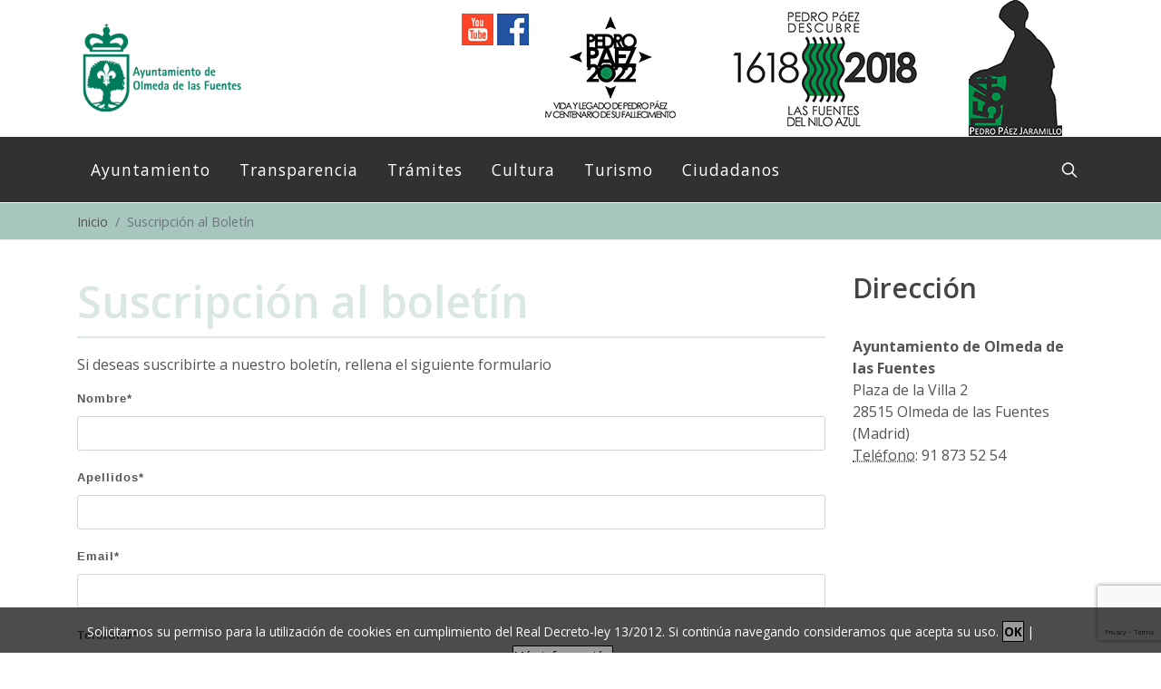

--- FILE ---
content_type: text/html; charset=utf-8
request_url: https://www.olmedadelasfuentes.es/suscripcion
body_size: 6462
content:
<!DOCTYPE html>
<!--
Proyecto: Pagina Web de Ayuntamiento
Nombre: Sitio Web Ayuntamiento
Version: 6.0.2
Autor: Neosoft Sistemas
Sitio Web: http://www.neosoft.es
Contacto: informacion@neosoft.es
Google + : https://plus.google.com/+NeosoftEs/
-->


<html dir="ltr" lang="es">
<head>

    <meta http-equiv="content-type" content="text/html; charset=utf-8" />
    <meta name="author" content="Neosoft Sistemas" />

    <!-- Stylesheets
    =============================================
    <link href="https://fonts.googleapis.com/css?family=Lato:300,400,400italic,600,700|Raleway:300,400,500,600,700|Crete+Round:400italic" rel="stylesheet" type="text/css" />-->
    <link href="https://fonts.googleapis.com/css?family=Open+Sans:300,400,600,700|PT+Sans+Narrow|Source+Sans+Pro:200,300,400,600,700,900&amp;subset=all" rel="stylesheet" type="text/css">

    <link href="/Content/css_generales?v=PNYE9pmuzzjDl4aIQ9A-smXCQNhXJETFsFR3nJjPR301" rel="stylesheet"/>


    


    <meta name="viewport" content="width=device-width, initial-scale=1" />


    <!-- External JavaScripts
    ============================================= -->
    <script src="/js/jquery.js"></script>


    <!-- Document Title
    ============================================= -->
    <title>Suscripción al Boletín</title>
    <meta content="Suscripción al Boletín del Ayuntamiento de Olmeda de las Fuentes" name="description">
    <meta content="suscripcion, boletin" name="keywords">
    <meta content="Neosoft Sistemas" name="author">

    <meta property="og:site_name" content="Sitio web Ayuntamiento de Santorcaz">
    <meta property="og:title" content="Suscripción al Boletín">
    <meta property="og:description" content="Suscripción al Boletín del Ayuntamiento de Olmeda de las Fuentes">
    <meta property="og:type" content="website">

        <meta property="og:image" content="https://olmedadelasfuentes.es/Content/imagenes/logo_publicacion_facebook2.jpg"><!-- link to image for socio -->
        <meta property="og:image:width" content="200">
        <meta property="og:image:height" content="200">


    <meta property="og:url" content="https://olmedadelasfuentes.es/https://olmedadelasfuentes.es/suscripcion" />

    <link rel="icon" type="image/x-icon" href="https://olmedadelasfuentes.es/Content/imagenes/favicon2.png" />

</head>

<body class="stretched">
            <div id="barraaceptacion" style="display: block;">
                <div class="inner">
                    Solicitamos su permiso para la utilización de cookies en cumplimiento del Real
                    Decreto-ley 13/2012. Si continúa navegando consideramos que acepta su uso.
                    <a class="ok" onclick="PonerCookie();" href="javascript:void(0);"><b>OK</b></a> |
                    <a class="info" href="/politica-de-privacidad" target="_blank">Más&nbsp;información</a>
                </div>
            </div>


    <!-- Document Wrapper
    ============================================= -->
    <div id="wrapper" class="clearfix">


        <!-- Header
        ============================================= -->
        <header id="header" data-menu-padding="25">
            <div class="container">
                <div class="header-row flex-column flex-lg-row justify-content-center justify-content-lg-start">

                    <!-- Logo
                    ============================================= -->
                    <div id="logo" class="mr-0 mr-lg-auto">
                        <a href="/" class="standard-logo" data-dark-logo="/Content/imagenes/logo_g2.png"><img src="/Content/imagenes/logo_g5.png" alt="Ayuntamiento de Olmeda de las Fuentes"></a>
                        <a href="/" class="retina-logo" data-dark-logo="/Content/imagenes/logo_g2.png"><img src="/Content/imagenes/logo_g5.png" alt="Ayuntamiento de Olmeda de las Fuentes"></a>
                    </div><!-- #logo end -->
                    <div class="logos_redes">
                        <a href="https://www.youtube.com/channel/UCN2_deM8LX3BB7jsRrDLWRg" target="_blank" style="vertical-align:top"><img src="/Content/imagenes/logo_red_Youtube.jpg" /></a>
                        <a href="https://es-la.facebook.com/olmedadelasfuentes.ayuntamiento" target="_blank"><img src="/Content/imagenes/logo_red_Facebook.jpg" /></a>
                    </div>

                    <div class="header-misc mb-4 mb-lg-0 order-lg-last">
                        <ul class="header-extras mr-0 mr-lg-4 ">
                            <li class="solo_no_moviles">
                                <a href="https://turismo.olmedadelasfuentes.es/historia-de-pedro-paez-jaramillo" target="_blank"><img src="/Content/imagenes/logo_PPaez 2022_peq.webp" /></a>
                            </li>
                            <li class="solo_no_moviles">
                                <a href="https://turismo.olmedadelasfuentes.es/" target="_blank"><img src="/Content/imagenes/fuentes_del_nilo.jpg" /></a>
                            </li>
                            <li class="solo_no_moviles">
                                <a href="https://turismo.olmedadelasfuentes.es/historia-de-pedro-paez-jaramillo" target="_blank"><img src="/Content/imagenes/Logo_pedro_paez_bicolor.jpg" /></a>
                            </li>
                        </ul>
                        <div class="solo_moviles alinear_centro"> 91 873 52 54<br /></div>



                    </div>

                </div>
            </div>

            <div id="header-wrap" class="border-top border-f5 fondo_oscuro">
                <div class="container">
                    <div class="header-row justify-content-between flex-row-reverse flex-lg-row">

                        <div class="header-misc">

                            <!-- Top Search
                            ============================================= -->
                            <div id="top-search" class="header-misc-icon">
                                <a href="#" id="top-search-trigger"><i class="icon-line-search"></i><i class="icon-line-cross"></i></a>
                            </div><!-- #top-search end -->

                        </div>

                        <div id="primary-menu-trigger">
                            <svg class="svg-trigger" viewBox="0 0 100 100"><path d="m 30,33 h 40 c 3.722839,0 7.5,3.126468 7.5,8.578427 0,5.451959 -2.727029,8.421573 -7.5,8.421573 h -20"></path><path d="m 30,50 h 40"></path><path d="m 70,67 h -40 c 0,0 -7.5,-0.802118 -7.5,-8.365747 0,-7.563629 7.5,-8.634253 7.5,-8.634253 h 20"></path></svg>
                        </div>

                        <!-- Primary Navigation
                        ============================================= -->
                        <nav class="primary-menu">

<ul class="menu-container"><li class="menu-item"><a class="menu-link" href='#'>Ayuntamiento</a><ul class="sub-menu-container"><li class="menu-item"><a class="menu-link"  href="https://olmedadelasfuentes.es/alcaldia"><div>Alcaldía</div></a></li><li class="menu-item"><a class="menu-link"  href="https://olmedadelasfuentes.es/corporacion-municipal"><div>Corporación Municipal</div></a></li><li class="menu-item"><a class="menu-link"  href="https://olmedadelasfuentes.es/plenos"><div>Plenos</div></a></li><li class="menu-item"><a class="menu-link"  href="https://olmedadelasfuentes.es/areas/departamentos-municipales"><div>Áreas/Departamentos Municipales</div></a></li><li class="menu-item"><a class="menu-link"  href="https://olmedadelasfuentes.es/ordenanzas-municipales"><div>Ordenanzas Municipales</div></a></li></ul></li><li class="menu-item"><a class="menu-link"  href="https://olmedadelasfuentes.es/#">Transparencia</a><ul class="sub-menu-container"><li class="menu-item"><a class="menu-link"  href="https://olmedadelasfuentes.es/portal-de-transparencia"><div>Portal de Transparencia</div></a></li><li class="menu-item"><a class="menu-link"  href="https://olmedadelasfuentes.sedelectronica.es/board" target="_blank"><div>Tablón de Anuncios</div></a></li><li class="menu-item"><a class="menu-link"  href="https://olmedadelasfuentes.es/economia-y-finanzas"><div>Economía y Finanzas</div></a></li><li class="menu-item"><a class="menu-link"  href="https://olmedadelasfuentes.es/contratos-y-convenios-"><div>Contratos y Convenios </div></a></li></ul></li><li class="menu-item"><a class="menu-link"  href="https://olmedadelasfuentes.es/#">Trámites</a><ul class="sub-menu-container"><li class="menu-item"><a class="menu-link"  href="https://olmedadelasfuentes.sedelectronica.es/" target="_blank"><div>Sede Electrónica Olmeda de las Fuentes</div></a></li><li class="menu-item"><a class="menu-link"  href="https://olmedadelasfuentes.es/Ficheros/Documentos/Instancia-General.pdf"><div>Instancia General</div></a></li><li class="menu-item"><a class="menu-link"  href="https://olmedadelasfuentes.es/catalogo-de-tramites"><div>Catálogo de trámites</div></a></li><li class="menu-item"><a class="menu-link"  href="https://olmedadelasfuentes.es/factura-electronica"><div>Factura Electrónica</div></a></li><li class="menu-item"><a class="menu-link"  href="https://olmedadelasfuentes.es/perfil-del-contratante"><div>Perfil del contratante</div></a></li></ul></li><li class="menu-item"><a class="menu-link" href='#'>Cultura</a><ul class="sub-menu-container"><li class="menu-item"><a class="menu-link"  href="https://olmedadelasfuentes.es/Eventos"><div>Próximos eventos</div></a></li><li class="menu-item"><a class="menu-link"  href="https://olmedadelasfuentes.es/sala-de-exposiciones-emo"><div>Sala de Exposiciones EMO</div></a></li><li class="menu-item"><a class="menu-link"  href="https://olmedadelasfuentes.es/pintores-de-la-olmeda"><div>Pintores de la Olmeda</div></a></li><li class="menu-item"><a class="menu-link"  href="https://olmedadelasfuentes.es/fiestas-olmeda"><div>Fiestas Olmeda</div></a></li><li class="menu-item"><a class="menu-link"  href="https://olmedadelasfuentes.es/actividades-culturales"><div>Actividades Culturales</div></a></li><li class="menu-item"><a class="menu-link"  href="https://olmedadelasfuentes.es/videoteca"><div>Videoteca</div></a></li></ul></li><li class="menu-item"><a class="menu-link"  href="https://turismo.olmedadelasfuentes.es/" target="_blank"><div>Turismo</div></a></li><li class="menu-item"><a class="menu-link"  href="https://olmedadelasfuentes.es/Contacto"><div>Ciudadanos</div></a></li></ul>

                        </nav><!-- #primary-menu end -->


                        <form class="top-search-form" action="/buscador" method="get">
                            <input type="hidden" value="true" name="busqueda" id="busqueda" for="texto" />
                            <input type="text" name="texto" id="texto" class="form-control" value="" placeholder="Inserte texto de búsqueda.." autocomplete="off">
                            <input type="submit" class="hidden" value="Buscar" />
                        </form>

                    </div>

                </div>
            </div>
        </header><!-- #header end -->





        
        


<!-- Page Title
============================================= -->
<section id="page-title" class="page-title-mini">

    <div class="container clearfix">
        <ol class="breadcrumb">
            <li class="breadcrumb-item"><a href="/">Inicio</a></li>
            <li class="breadcrumb-item active">Suscripci&#243;n al Bolet&#237;n</li>
        </ol>
    </div>

</section><!-- #page-title end -->
<!-- Contenido
============================================= -->
<section id="content">
    <div class="content-wrap">
        <div class="container clearfix">
            <div class="row col-mb-50 mb-0">
                <div class="col-lg-9">

                    <div class="bloque  tamano_3em ">Suscripción al boletín</div>
                    <p>Si deseas suscribirte a nuestro boletín, rellena el siguiente formulario</p>


                                        
                <div id="formulario">
                    <!-- BEGIN FORM-->
<form action="/Home/Suscripcion" class=" validar-formulario" id="frm" method="post" name="frm">                        <script src="https://www.google.com/recaptcha/api.js"></script>
<input name="__RequestVerificationToken" type="hidden" value="FpcuikNQrzdS0Y3ZYZqlCVqcnRTP5sfuxg-uH2f57Zy4eZsj-4Qp2eiv5tH7LrocIxjUd75_EUe_WR7-Qn89i-StaK3N11UW5JR-bJ5JJcE1" />                        <div class="form-group">
                            <label for="nombre">Nombre*</label>
                            <input class="form-control  placeholder-no-fix text-box single-line" id="nombre" name="nombre" required="required" type="text" value="" />
                            <span class="field-validation-valid text-danger" data-valmsg-for="nombre" data-valmsg-replace="true"></span>
                        </div>
                        <div class="form-group">
                            <label for="nombre">Apellidos*</label>
                            <input class="form-control  placeholder-no-fix text-box single-line" id="apellidos" name="apellidos" required="required" type="text" value="" />
                            <span class="field-validation-valid text-danger" data-valmsg-for="apellidos" data-valmsg-replace="true"></span>
                        </div>
                        <div class="form-group">
                            <label for="email">Email*</label>
                            <input class="form-control  placeholder-no-fix text-box single-line" id="email" name="email" required="required" type="email" value="" />
                            <span class="field-validation-valid text-danger" data-valmsg-for="email" data-valmsg-replace="true"></span>
                        </div>
                        <div class="form-group">
                            <label for="nombre">Teléfono*</label>
                            <input class="form-control  placeholder-no-fix text-box single-line" id="telefono" name="telefono" required="required" type="number" value="" />
                            <span class="field-validation-valid text-danger" data-valmsg-for="telefono" data-valmsg-replace="true"></span>
                        </div>
                        <div class="form-group">
                            <label class="form-check-label" for="gridCheck2" style="margin-left:25px;">
                                <input class="form-check-input" type="checkbox" id="gridCheck2" name="gridCheck2" required> He leído y acepto la <a href="/politica-de-privacidad" target="_blank">Política de privacidad</a>
                                <input type="hidden" class="form-control" />
                            </label>
                        </div>
                        <!--<div class="form-group">
            <label for="mensaje">Código Seguridad.</label>
            <img id="Captcha" alt="Captcha" src="/Home/CaptchaImage" style="" />
            Resolver:
            <input class="col-lg-4" name="Captcha" id="Captcha" required="required" />
            <span class="field-validation-valid text-danger" data-valmsg-for="Captcha" data-valmsg-replace="true"></span>
        </div>-->
                        <button class="g-recaptcha" data-sitekey="6LfdP9EZAAAAAGO11espFUwV8W7gB4LdHjEOs2z0" data-callback='onSubmit' data-action='submit'>
                            <i class="icon-ok"></i> Enviar
                        </button>
                        <button type="button" class="btn btn-default">Cancelar</button>
                        <div class="form-group margen_superior_20">*Campos obligatorios</div>
</form>                    <!-- END FORM-->
                </div>

                </div>

                <div class="col-lg-3">
                    <h2>Dirección</h2>
                    <address>
                        <strong>Ayuntamiento de Olmeda de las Fuentes</strong><br>
                        Plaza de la Villa 2<br>
                        28515 Olmeda de las Fuentes (Madrid)<br>
                        <abbr title="Phone">Teléfono</abbr>: 91 873 52 54<br>
                    </address>
                </div>
            </div>


        </div>
    </div>
</section>

<script>
    function onSubmit(token) {
        if ($('#frm').validate().form()) {
            $('#frm').submit();
        } else {
            alert('Ha de rellenar todos los campos y aceptar la política de privacidad');
        }
    }
</script>



        <!-- Footer
        ============================================= -->
        <footer id="footer" class="dark">
            <div class="container">

                <!-- Footer Widgets
                ============================================= -->
                <div class="footer-widgets-wrap">

                    <div class="row col-mb-50">

                        <div class="col-lg-3">
                            <div class="widget clearfix">
                                <div class="">
                                    <a href="/"><img src="/Content/imagenes/logo_g5_blanco2.png" alt="" class="alignleft" style="padding-right: 18px; border-right: 1px solid #eee;"></a>
                                </div>

                            </div>
                        </div>

                        <div class="col-lg-6">
                            <div class="widget clearfix">

                                <div class="margen_superior-5_simple ">

                                    <h4 class="margen_inferior_10_simple hidden">Contacto</h4>
                                    <address class="margen_inferior_0_simple">
                                        Plaza de la Villa 2<br />
                                        28515 Olmeda de las Fuentes (Madrid)
                                    </address>
                                    <strong>Teléfono:</strong> 91 873 52 54<br>
                                    <a href="/contacto">Contacta con nosotros</a> o escriba un correo a sugerencias@olmedadelasfuentes.es<br />
                                    <a href="/politica-de-privacidad">Política de privacidad y uso de cookies</a><br />
                                    <a href="/proteccion-de-datos">Protección de datos </a>
                                </div>

                                <div class="margen_superior_20_simple hidden">
                                    Bienvenidos a la página web del <strong>Ayuntamiento</strong> de Santorcaz. A través de este portal esperamos facilitarle <strong>toda la información</strong>  acerca de nuestro municipio y los servicios que ofrecemos.
                                </div>

                                <div class="line margen_superior_25 hidden"></div>

                            </div>
                        </div>

                        <div class="col-lg-3">
                            <div class="widget clearfix" style="margin-bottom: -20px;">

                                <div class="margen_superior-15_simple alinear_centro">

                                    <img class="margen_superior_10_simple" src="/Content/imagenes/Logo_pedro_paez_negro_p.png">
                                </div>

                            </div>
                        </div>

                    </div>

                </div><!-- .footer-widgets-wrap end -->

            </div>

            <!-- Copyrights
            ============================================= -->
            <div id="copyrights">
                <div class="container clearfix alinear_centro">
                    &copy; Ayuntamiento de Olmeda de las Fuentes
                    <br />
                    <a href="https://www.neosoft.es" target="_blank" class="letra_peq">Diseño Web </a>&nbsp;&nbsp;&nbsp;&nbsp;
                    <a href="https://www.neosoft.es" target="_blank"><img src="/Content/imagenes/logo_neosoft.png"></a>


                </div>
            </div><!-- #copyrights end -->
        </footer><!-- #footer end -->

    </div><!-- #wrapper end -->
    <!-- Go To Top
    ============================================= -->
    <div id="gotoTop" class="icon-angle-up"></div>


    <!-- MODAL GENERICA -->
    <div class="modal fade" id="modal_generica" role="dialog" aria-hidden="true">
        <div class="modal-dialog">
            <div class="modal-body">
                <div class="modal-content">
                </div>
            </div>
        </div>
    </div>



    <!-- END MODAL GENERICA -->
    <!-- Footer Scripts
    ============================================= -->
    <script src="/js/functions.js"></script>
    <script src="/Content/scripts/cookies.js"></script>
    <script src="/Content/global/plugins/jquery.blockui.js"></script>
    <script src="/Content/global/plugins/bootbox/bootbox.js"></script>
    <script src="/Content/global/plugins/jquery-validation/js/jquery.validate.js"></script>
    <script src="/Content/global/plugins/jquery-validation/js/localization/messages_es.js"></script>
    <script src="/js/plugins.bootstrap.js"></script>
    <script src="/Content/scripts/principal.js"></script>


    

    <!-- Global site tag (gtag.js) - Google Analytics -->
    <script async src="https://www.googletagmanager.com/gtag/js?id=UA-49057709-32"></script>
    <script>
        window.dataLayer = window.dataLayer || [];
        function gtag() { dataLayer.push(arguments); }
        gtag('js', new Date());

        gtag('config', 'UA-49057709-32');
    </script>

    <iframe id="iframe" name="iframe" style="display:none"></iframe>


</body>
</html>

--- FILE ---
content_type: text/html; charset=utf-8
request_url: https://www.google.com/recaptcha/api2/anchor?ar=1&k=6LfdP9EZAAAAAGO11espFUwV8W7gB4LdHjEOs2z0&co=aHR0cHM6Ly93d3cub2xtZWRhZGVsYXNmdWVudGVzLmVzOjQ0Mw..&hl=en&v=7gg7H51Q-naNfhmCP3_R47ho&size=invisible&sa=submit&anchor-ms=20000&execute-ms=30000&cb=tp52rtsroou8
body_size: 48432
content:
<!DOCTYPE HTML><html dir="ltr" lang="en"><head><meta http-equiv="Content-Type" content="text/html; charset=UTF-8">
<meta http-equiv="X-UA-Compatible" content="IE=edge">
<title>reCAPTCHA</title>
<style type="text/css">
/* cyrillic-ext */
@font-face {
  font-family: 'Roboto';
  font-style: normal;
  font-weight: 400;
  font-stretch: 100%;
  src: url(//fonts.gstatic.com/s/roboto/v48/KFO7CnqEu92Fr1ME7kSn66aGLdTylUAMa3GUBHMdazTgWw.woff2) format('woff2');
  unicode-range: U+0460-052F, U+1C80-1C8A, U+20B4, U+2DE0-2DFF, U+A640-A69F, U+FE2E-FE2F;
}
/* cyrillic */
@font-face {
  font-family: 'Roboto';
  font-style: normal;
  font-weight: 400;
  font-stretch: 100%;
  src: url(//fonts.gstatic.com/s/roboto/v48/KFO7CnqEu92Fr1ME7kSn66aGLdTylUAMa3iUBHMdazTgWw.woff2) format('woff2');
  unicode-range: U+0301, U+0400-045F, U+0490-0491, U+04B0-04B1, U+2116;
}
/* greek-ext */
@font-face {
  font-family: 'Roboto';
  font-style: normal;
  font-weight: 400;
  font-stretch: 100%;
  src: url(//fonts.gstatic.com/s/roboto/v48/KFO7CnqEu92Fr1ME7kSn66aGLdTylUAMa3CUBHMdazTgWw.woff2) format('woff2');
  unicode-range: U+1F00-1FFF;
}
/* greek */
@font-face {
  font-family: 'Roboto';
  font-style: normal;
  font-weight: 400;
  font-stretch: 100%;
  src: url(//fonts.gstatic.com/s/roboto/v48/KFO7CnqEu92Fr1ME7kSn66aGLdTylUAMa3-UBHMdazTgWw.woff2) format('woff2');
  unicode-range: U+0370-0377, U+037A-037F, U+0384-038A, U+038C, U+038E-03A1, U+03A3-03FF;
}
/* math */
@font-face {
  font-family: 'Roboto';
  font-style: normal;
  font-weight: 400;
  font-stretch: 100%;
  src: url(//fonts.gstatic.com/s/roboto/v48/KFO7CnqEu92Fr1ME7kSn66aGLdTylUAMawCUBHMdazTgWw.woff2) format('woff2');
  unicode-range: U+0302-0303, U+0305, U+0307-0308, U+0310, U+0312, U+0315, U+031A, U+0326-0327, U+032C, U+032F-0330, U+0332-0333, U+0338, U+033A, U+0346, U+034D, U+0391-03A1, U+03A3-03A9, U+03B1-03C9, U+03D1, U+03D5-03D6, U+03F0-03F1, U+03F4-03F5, U+2016-2017, U+2034-2038, U+203C, U+2040, U+2043, U+2047, U+2050, U+2057, U+205F, U+2070-2071, U+2074-208E, U+2090-209C, U+20D0-20DC, U+20E1, U+20E5-20EF, U+2100-2112, U+2114-2115, U+2117-2121, U+2123-214F, U+2190, U+2192, U+2194-21AE, U+21B0-21E5, U+21F1-21F2, U+21F4-2211, U+2213-2214, U+2216-22FF, U+2308-230B, U+2310, U+2319, U+231C-2321, U+2336-237A, U+237C, U+2395, U+239B-23B7, U+23D0, U+23DC-23E1, U+2474-2475, U+25AF, U+25B3, U+25B7, U+25BD, U+25C1, U+25CA, U+25CC, U+25FB, U+266D-266F, U+27C0-27FF, U+2900-2AFF, U+2B0E-2B11, U+2B30-2B4C, U+2BFE, U+3030, U+FF5B, U+FF5D, U+1D400-1D7FF, U+1EE00-1EEFF;
}
/* symbols */
@font-face {
  font-family: 'Roboto';
  font-style: normal;
  font-weight: 400;
  font-stretch: 100%;
  src: url(//fonts.gstatic.com/s/roboto/v48/KFO7CnqEu92Fr1ME7kSn66aGLdTylUAMaxKUBHMdazTgWw.woff2) format('woff2');
  unicode-range: U+0001-000C, U+000E-001F, U+007F-009F, U+20DD-20E0, U+20E2-20E4, U+2150-218F, U+2190, U+2192, U+2194-2199, U+21AF, U+21E6-21F0, U+21F3, U+2218-2219, U+2299, U+22C4-22C6, U+2300-243F, U+2440-244A, U+2460-24FF, U+25A0-27BF, U+2800-28FF, U+2921-2922, U+2981, U+29BF, U+29EB, U+2B00-2BFF, U+4DC0-4DFF, U+FFF9-FFFB, U+10140-1018E, U+10190-1019C, U+101A0, U+101D0-101FD, U+102E0-102FB, U+10E60-10E7E, U+1D2C0-1D2D3, U+1D2E0-1D37F, U+1F000-1F0FF, U+1F100-1F1AD, U+1F1E6-1F1FF, U+1F30D-1F30F, U+1F315, U+1F31C, U+1F31E, U+1F320-1F32C, U+1F336, U+1F378, U+1F37D, U+1F382, U+1F393-1F39F, U+1F3A7-1F3A8, U+1F3AC-1F3AF, U+1F3C2, U+1F3C4-1F3C6, U+1F3CA-1F3CE, U+1F3D4-1F3E0, U+1F3ED, U+1F3F1-1F3F3, U+1F3F5-1F3F7, U+1F408, U+1F415, U+1F41F, U+1F426, U+1F43F, U+1F441-1F442, U+1F444, U+1F446-1F449, U+1F44C-1F44E, U+1F453, U+1F46A, U+1F47D, U+1F4A3, U+1F4B0, U+1F4B3, U+1F4B9, U+1F4BB, U+1F4BF, U+1F4C8-1F4CB, U+1F4D6, U+1F4DA, U+1F4DF, U+1F4E3-1F4E6, U+1F4EA-1F4ED, U+1F4F7, U+1F4F9-1F4FB, U+1F4FD-1F4FE, U+1F503, U+1F507-1F50B, U+1F50D, U+1F512-1F513, U+1F53E-1F54A, U+1F54F-1F5FA, U+1F610, U+1F650-1F67F, U+1F687, U+1F68D, U+1F691, U+1F694, U+1F698, U+1F6AD, U+1F6B2, U+1F6B9-1F6BA, U+1F6BC, U+1F6C6-1F6CF, U+1F6D3-1F6D7, U+1F6E0-1F6EA, U+1F6F0-1F6F3, U+1F6F7-1F6FC, U+1F700-1F7FF, U+1F800-1F80B, U+1F810-1F847, U+1F850-1F859, U+1F860-1F887, U+1F890-1F8AD, U+1F8B0-1F8BB, U+1F8C0-1F8C1, U+1F900-1F90B, U+1F93B, U+1F946, U+1F984, U+1F996, U+1F9E9, U+1FA00-1FA6F, U+1FA70-1FA7C, U+1FA80-1FA89, U+1FA8F-1FAC6, U+1FACE-1FADC, U+1FADF-1FAE9, U+1FAF0-1FAF8, U+1FB00-1FBFF;
}
/* vietnamese */
@font-face {
  font-family: 'Roboto';
  font-style: normal;
  font-weight: 400;
  font-stretch: 100%;
  src: url(//fonts.gstatic.com/s/roboto/v48/KFO7CnqEu92Fr1ME7kSn66aGLdTylUAMa3OUBHMdazTgWw.woff2) format('woff2');
  unicode-range: U+0102-0103, U+0110-0111, U+0128-0129, U+0168-0169, U+01A0-01A1, U+01AF-01B0, U+0300-0301, U+0303-0304, U+0308-0309, U+0323, U+0329, U+1EA0-1EF9, U+20AB;
}
/* latin-ext */
@font-face {
  font-family: 'Roboto';
  font-style: normal;
  font-weight: 400;
  font-stretch: 100%;
  src: url(//fonts.gstatic.com/s/roboto/v48/KFO7CnqEu92Fr1ME7kSn66aGLdTylUAMa3KUBHMdazTgWw.woff2) format('woff2');
  unicode-range: U+0100-02BA, U+02BD-02C5, U+02C7-02CC, U+02CE-02D7, U+02DD-02FF, U+0304, U+0308, U+0329, U+1D00-1DBF, U+1E00-1E9F, U+1EF2-1EFF, U+2020, U+20A0-20AB, U+20AD-20C0, U+2113, U+2C60-2C7F, U+A720-A7FF;
}
/* latin */
@font-face {
  font-family: 'Roboto';
  font-style: normal;
  font-weight: 400;
  font-stretch: 100%;
  src: url(//fonts.gstatic.com/s/roboto/v48/KFO7CnqEu92Fr1ME7kSn66aGLdTylUAMa3yUBHMdazQ.woff2) format('woff2');
  unicode-range: U+0000-00FF, U+0131, U+0152-0153, U+02BB-02BC, U+02C6, U+02DA, U+02DC, U+0304, U+0308, U+0329, U+2000-206F, U+20AC, U+2122, U+2191, U+2193, U+2212, U+2215, U+FEFF, U+FFFD;
}
/* cyrillic-ext */
@font-face {
  font-family: 'Roboto';
  font-style: normal;
  font-weight: 500;
  font-stretch: 100%;
  src: url(//fonts.gstatic.com/s/roboto/v48/KFO7CnqEu92Fr1ME7kSn66aGLdTylUAMa3GUBHMdazTgWw.woff2) format('woff2');
  unicode-range: U+0460-052F, U+1C80-1C8A, U+20B4, U+2DE0-2DFF, U+A640-A69F, U+FE2E-FE2F;
}
/* cyrillic */
@font-face {
  font-family: 'Roboto';
  font-style: normal;
  font-weight: 500;
  font-stretch: 100%;
  src: url(//fonts.gstatic.com/s/roboto/v48/KFO7CnqEu92Fr1ME7kSn66aGLdTylUAMa3iUBHMdazTgWw.woff2) format('woff2');
  unicode-range: U+0301, U+0400-045F, U+0490-0491, U+04B0-04B1, U+2116;
}
/* greek-ext */
@font-face {
  font-family: 'Roboto';
  font-style: normal;
  font-weight: 500;
  font-stretch: 100%;
  src: url(//fonts.gstatic.com/s/roboto/v48/KFO7CnqEu92Fr1ME7kSn66aGLdTylUAMa3CUBHMdazTgWw.woff2) format('woff2');
  unicode-range: U+1F00-1FFF;
}
/* greek */
@font-face {
  font-family: 'Roboto';
  font-style: normal;
  font-weight: 500;
  font-stretch: 100%;
  src: url(//fonts.gstatic.com/s/roboto/v48/KFO7CnqEu92Fr1ME7kSn66aGLdTylUAMa3-UBHMdazTgWw.woff2) format('woff2');
  unicode-range: U+0370-0377, U+037A-037F, U+0384-038A, U+038C, U+038E-03A1, U+03A3-03FF;
}
/* math */
@font-face {
  font-family: 'Roboto';
  font-style: normal;
  font-weight: 500;
  font-stretch: 100%;
  src: url(//fonts.gstatic.com/s/roboto/v48/KFO7CnqEu92Fr1ME7kSn66aGLdTylUAMawCUBHMdazTgWw.woff2) format('woff2');
  unicode-range: U+0302-0303, U+0305, U+0307-0308, U+0310, U+0312, U+0315, U+031A, U+0326-0327, U+032C, U+032F-0330, U+0332-0333, U+0338, U+033A, U+0346, U+034D, U+0391-03A1, U+03A3-03A9, U+03B1-03C9, U+03D1, U+03D5-03D6, U+03F0-03F1, U+03F4-03F5, U+2016-2017, U+2034-2038, U+203C, U+2040, U+2043, U+2047, U+2050, U+2057, U+205F, U+2070-2071, U+2074-208E, U+2090-209C, U+20D0-20DC, U+20E1, U+20E5-20EF, U+2100-2112, U+2114-2115, U+2117-2121, U+2123-214F, U+2190, U+2192, U+2194-21AE, U+21B0-21E5, U+21F1-21F2, U+21F4-2211, U+2213-2214, U+2216-22FF, U+2308-230B, U+2310, U+2319, U+231C-2321, U+2336-237A, U+237C, U+2395, U+239B-23B7, U+23D0, U+23DC-23E1, U+2474-2475, U+25AF, U+25B3, U+25B7, U+25BD, U+25C1, U+25CA, U+25CC, U+25FB, U+266D-266F, U+27C0-27FF, U+2900-2AFF, U+2B0E-2B11, U+2B30-2B4C, U+2BFE, U+3030, U+FF5B, U+FF5D, U+1D400-1D7FF, U+1EE00-1EEFF;
}
/* symbols */
@font-face {
  font-family: 'Roboto';
  font-style: normal;
  font-weight: 500;
  font-stretch: 100%;
  src: url(//fonts.gstatic.com/s/roboto/v48/KFO7CnqEu92Fr1ME7kSn66aGLdTylUAMaxKUBHMdazTgWw.woff2) format('woff2');
  unicode-range: U+0001-000C, U+000E-001F, U+007F-009F, U+20DD-20E0, U+20E2-20E4, U+2150-218F, U+2190, U+2192, U+2194-2199, U+21AF, U+21E6-21F0, U+21F3, U+2218-2219, U+2299, U+22C4-22C6, U+2300-243F, U+2440-244A, U+2460-24FF, U+25A0-27BF, U+2800-28FF, U+2921-2922, U+2981, U+29BF, U+29EB, U+2B00-2BFF, U+4DC0-4DFF, U+FFF9-FFFB, U+10140-1018E, U+10190-1019C, U+101A0, U+101D0-101FD, U+102E0-102FB, U+10E60-10E7E, U+1D2C0-1D2D3, U+1D2E0-1D37F, U+1F000-1F0FF, U+1F100-1F1AD, U+1F1E6-1F1FF, U+1F30D-1F30F, U+1F315, U+1F31C, U+1F31E, U+1F320-1F32C, U+1F336, U+1F378, U+1F37D, U+1F382, U+1F393-1F39F, U+1F3A7-1F3A8, U+1F3AC-1F3AF, U+1F3C2, U+1F3C4-1F3C6, U+1F3CA-1F3CE, U+1F3D4-1F3E0, U+1F3ED, U+1F3F1-1F3F3, U+1F3F5-1F3F7, U+1F408, U+1F415, U+1F41F, U+1F426, U+1F43F, U+1F441-1F442, U+1F444, U+1F446-1F449, U+1F44C-1F44E, U+1F453, U+1F46A, U+1F47D, U+1F4A3, U+1F4B0, U+1F4B3, U+1F4B9, U+1F4BB, U+1F4BF, U+1F4C8-1F4CB, U+1F4D6, U+1F4DA, U+1F4DF, U+1F4E3-1F4E6, U+1F4EA-1F4ED, U+1F4F7, U+1F4F9-1F4FB, U+1F4FD-1F4FE, U+1F503, U+1F507-1F50B, U+1F50D, U+1F512-1F513, U+1F53E-1F54A, U+1F54F-1F5FA, U+1F610, U+1F650-1F67F, U+1F687, U+1F68D, U+1F691, U+1F694, U+1F698, U+1F6AD, U+1F6B2, U+1F6B9-1F6BA, U+1F6BC, U+1F6C6-1F6CF, U+1F6D3-1F6D7, U+1F6E0-1F6EA, U+1F6F0-1F6F3, U+1F6F7-1F6FC, U+1F700-1F7FF, U+1F800-1F80B, U+1F810-1F847, U+1F850-1F859, U+1F860-1F887, U+1F890-1F8AD, U+1F8B0-1F8BB, U+1F8C0-1F8C1, U+1F900-1F90B, U+1F93B, U+1F946, U+1F984, U+1F996, U+1F9E9, U+1FA00-1FA6F, U+1FA70-1FA7C, U+1FA80-1FA89, U+1FA8F-1FAC6, U+1FACE-1FADC, U+1FADF-1FAE9, U+1FAF0-1FAF8, U+1FB00-1FBFF;
}
/* vietnamese */
@font-face {
  font-family: 'Roboto';
  font-style: normal;
  font-weight: 500;
  font-stretch: 100%;
  src: url(//fonts.gstatic.com/s/roboto/v48/KFO7CnqEu92Fr1ME7kSn66aGLdTylUAMa3OUBHMdazTgWw.woff2) format('woff2');
  unicode-range: U+0102-0103, U+0110-0111, U+0128-0129, U+0168-0169, U+01A0-01A1, U+01AF-01B0, U+0300-0301, U+0303-0304, U+0308-0309, U+0323, U+0329, U+1EA0-1EF9, U+20AB;
}
/* latin-ext */
@font-face {
  font-family: 'Roboto';
  font-style: normal;
  font-weight: 500;
  font-stretch: 100%;
  src: url(//fonts.gstatic.com/s/roboto/v48/KFO7CnqEu92Fr1ME7kSn66aGLdTylUAMa3KUBHMdazTgWw.woff2) format('woff2');
  unicode-range: U+0100-02BA, U+02BD-02C5, U+02C7-02CC, U+02CE-02D7, U+02DD-02FF, U+0304, U+0308, U+0329, U+1D00-1DBF, U+1E00-1E9F, U+1EF2-1EFF, U+2020, U+20A0-20AB, U+20AD-20C0, U+2113, U+2C60-2C7F, U+A720-A7FF;
}
/* latin */
@font-face {
  font-family: 'Roboto';
  font-style: normal;
  font-weight: 500;
  font-stretch: 100%;
  src: url(//fonts.gstatic.com/s/roboto/v48/KFO7CnqEu92Fr1ME7kSn66aGLdTylUAMa3yUBHMdazQ.woff2) format('woff2');
  unicode-range: U+0000-00FF, U+0131, U+0152-0153, U+02BB-02BC, U+02C6, U+02DA, U+02DC, U+0304, U+0308, U+0329, U+2000-206F, U+20AC, U+2122, U+2191, U+2193, U+2212, U+2215, U+FEFF, U+FFFD;
}
/* cyrillic-ext */
@font-face {
  font-family: 'Roboto';
  font-style: normal;
  font-weight: 900;
  font-stretch: 100%;
  src: url(//fonts.gstatic.com/s/roboto/v48/KFO7CnqEu92Fr1ME7kSn66aGLdTylUAMa3GUBHMdazTgWw.woff2) format('woff2');
  unicode-range: U+0460-052F, U+1C80-1C8A, U+20B4, U+2DE0-2DFF, U+A640-A69F, U+FE2E-FE2F;
}
/* cyrillic */
@font-face {
  font-family: 'Roboto';
  font-style: normal;
  font-weight: 900;
  font-stretch: 100%;
  src: url(//fonts.gstatic.com/s/roboto/v48/KFO7CnqEu92Fr1ME7kSn66aGLdTylUAMa3iUBHMdazTgWw.woff2) format('woff2');
  unicode-range: U+0301, U+0400-045F, U+0490-0491, U+04B0-04B1, U+2116;
}
/* greek-ext */
@font-face {
  font-family: 'Roboto';
  font-style: normal;
  font-weight: 900;
  font-stretch: 100%;
  src: url(//fonts.gstatic.com/s/roboto/v48/KFO7CnqEu92Fr1ME7kSn66aGLdTylUAMa3CUBHMdazTgWw.woff2) format('woff2');
  unicode-range: U+1F00-1FFF;
}
/* greek */
@font-face {
  font-family: 'Roboto';
  font-style: normal;
  font-weight: 900;
  font-stretch: 100%;
  src: url(//fonts.gstatic.com/s/roboto/v48/KFO7CnqEu92Fr1ME7kSn66aGLdTylUAMa3-UBHMdazTgWw.woff2) format('woff2');
  unicode-range: U+0370-0377, U+037A-037F, U+0384-038A, U+038C, U+038E-03A1, U+03A3-03FF;
}
/* math */
@font-face {
  font-family: 'Roboto';
  font-style: normal;
  font-weight: 900;
  font-stretch: 100%;
  src: url(//fonts.gstatic.com/s/roboto/v48/KFO7CnqEu92Fr1ME7kSn66aGLdTylUAMawCUBHMdazTgWw.woff2) format('woff2');
  unicode-range: U+0302-0303, U+0305, U+0307-0308, U+0310, U+0312, U+0315, U+031A, U+0326-0327, U+032C, U+032F-0330, U+0332-0333, U+0338, U+033A, U+0346, U+034D, U+0391-03A1, U+03A3-03A9, U+03B1-03C9, U+03D1, U+03D5-03D6, U+03F0-03F1, U+03F4-03F5, U+2016-2017, U+2034-2038, U+203C, U+2040, U+2043, U+2047, U+2050, U+2057, U+205F, U+2070-2071, U+2074-208E, U+2090-209C, U+20D0-20DC, U+20E1, U+20E5-20EF, U+2100-2112, U+2114-2115, U+2117-2121, U+2123-214F, U+2190, U+2192, U+2194-21AE, U+21B0-21E5, U+21F1-21F2, U+21F4-2211, U+2213-2214, U+2216-22FF, U+2308-230B, U+2310, U+2319, U+231C-2321, U+2336-237A, U+237C, U+2395, U+239B-23B7, U+23D0, U+23DC-23E1, U+2474-2475, U+25AF, U+25B3, U+25B7, U+25BD, U+25C1, U+25CA, U+25CC, U+25FB, U+266D-266F, U+27C0-27FF, U+2900-2AFF, U+2B0E-2B11, U+2B30-2B4C, U+2BFE, U+3030, U+FF5B, U+FF5D, U+1D400-1D7FF, U+1EE00-1EEFF;
}
/* symbols */
@font-face {
  font-family: 'Roboto';
  font-style: normal;
  font-weight: 900;
  font-stretch: 100%;
  src: url(//fonts.gstatic.com/s/roboto/v48/KFO7CnqEu92Fr1ME7kSn66aGLdTylUAMaxKUBHMdazTgWw.woff2) format('woff2');
  unicode-range: U+0001-000C, U+000E-001F, U+007F-009F, U+20DD-20E0, U+20E2-20E4, U+2150-218F, U+2190, U+2192, U+2194-2199, U+21AF, U+21E6-21F0, U+21F3, U+2218-2219, U+2299, U+22C4-22C6, U+2300-243F, U+2440-244A, U+2460-24FF, U+25A0-27BF, U+2800-28FF, U+2921-2922, U+2981, U+29BF, U+29EB, U+2B00-2BFF, U+4DC0-4DFF, U+FFF9-FFFB, U+10140-1018E, U+10190-1019C, U+101A0, U+101D0-101FD, U+102E0-102FB, U+10E60-10E7E, U+1D2C0-1D2D3, U+1D2E0-1D37F, U+1F000-1F0FF, U+1F100-1F1AD, U+1F1E6-1F1FF, U+1F30D-1F30F, U+1F315, U+1F31C, U+1F31E, U+1F320-1F32C, U+1F336, U+1F378, U+1F37D, U+1F382, U+1F393-1F39F, U+1F3A7-1F3A8, U+1F3AC-1F3AF, U+1F3C2, U+1F3C4-1F3C6, U+1F3CA-1F3CE, U+1F3D4-1F3E0, U+1F3ED, U+1F3F1-1F3F3, U+1F3F5-1F3F7, U+1F408, U+1F415, U+1F41F, U+1F426, U+1F43F, U+1F441-1F442, U+1F444, U+1F446-1F449, U+1F44C-1F44E, U+1F453, U+1F46A, U+1F47D, U+1F4A3, U+1F4B0, U+1F4B3, U+1F4B9, U+1F4BB, U+1F4BF, U+1F4C8-1F4CB, U+1F4D6, U+1F4DA, U+1F4DF, U+1F4E3-1F4E6, U+1F4EA-1F4ED, U+1F4F7, U+1F4F9-1F4FB, U+1F4FD-1F4FE, U+1F503, U+1F507-1F50B, U+1F50D, U+1F512-1F513, U+1F53E-1F54A, U+1F54F-1F5FA, U+1F610, U+1F650-1F67F, U+1F687, U+1F68D, U+1F691, U+1F694, U+1F698, U+1F6AD, U+1F6B2, U+1F6B9-1F6BA, U+1F6BC, U+1F6C6-1F6CF, U+1F6D3-1F6D7, U+1F6E0-1F6EA, U+1F6F0-1F6F3, U+1F6F7-1F6FC, U+1F700-1F7FF, U+1F800-1F80B, U+1F810-1F847, U+1F850-1F859, U+1F860-1F887, U+1F890-1F8AD, U+1F8B0-1F8BB, U+1F8C0-1F8C1, U+1F900-1F90B, U+1F93B, U+1F946, U+1F984, U+1F996, U+1F9E9, U+1FA00-1FA6F, U+1FA70-1FA7C, U+1FA80-1FA89, U+1FA8F-1FAC6, U+1FACE-1FADC, U+1FADF-1FAE9, U+1FAF0-1FAF8, U+1FB00-1FBFF;
}
/* vietnamese */
@font-face {
  font-family: 'Roboto';
  font-style: normal;
  font-weight: 900;
  font-stretch: 100%;
  src: url(//fonts.gstatic.com/s/roboto/v48/KFO7CnqEu92Fr1ME7kSn66aGLdTylUAMa3OUBHMdazTgWw.woff2) format('woff2');
  unicode-range: U+0102-0103, U+0110-0111, U+0128-0129, U+0168-0169, U+01A0-01A1, U+01AF-01B0, U+0300-0301, U+0303-0304, U+0308-0309, U+0323, U+0329, U+1EA0-1EF9, U+20AB;
}
/* latin-ext */
@font-face {
  font-family: 'Roboto';
  font-style: normal;
  font-weight: 900;
  font-stretch: 100%;
  src: url(//fonts.gstatic.com/s/roboto/v48/KFO7CnqEu92Fr1ME7kSn66aGLdTylUAMa3KUBHMdazTgWw.woff2) format('woff2');
  unicode-range: U+0100-02BA, U+02BD-02C5, U+02C7-02CC, U+02CE-02D7, U+02DD-02FF, U+0304, U+0308, U+0329, U+1D00-1DBF, U+1E00-1E9F, U+1EF2-1EFF, U+2020, U+20A0-20AB, U+20AD-20C0, U+2113, U+2C60-2C7F, U+A720-A7FF;
}
/* latin */
@font-face {
  font-family: 'Roboto';
  font-style: normal;
  font-weight: 900;
  font-stretch: 100%;
  src: url(//fonts.gstatic.com/s/roboto/v48/KFO7CnqEu92Fr1ME7kSn66aGLdTylUAMa3yUBHMdazQ.woff2) format('woff2');
  unicode-range: U+0000-00FF, U+0131, U+0152-0153, U+02BB-02BC, U+02C6, U+02DA, U+02DC, U+0304, U+0308, U+0329, U+2000-206F, U+20AC, U+2122, U+2191, U+2193, U+2212, U+2215, U+FEFF, U+FFFD;
}

</style>
<link rel="stylesheet" type="text/css" href="https://www.gstatic.com/recaptcha/releases/7gg7H51Q-naNfhmCP3_R47ho/styles__ltr.css">
<script nonce="aS6Z1Ty1fErBaeR5Rvp6kQ" type="text/javascript">window['__recaptcha_api'] = 'https://www.google.com/recaptcha/api2/';</script>
<script type="text/javascript" src="https://www.gstatic.com/recaptcha/releases/7gg7H51Q-naNfhmCP3_R47ho/recaptcha__en.js" nonce="aS6Z1Ty1fErBaeR5Rvp6kQ">
      
    </script></head>
<body><div id="rc-anchor-alert" class="rc-anchor-alert"></div>
<input type="hidden" id="recaptcha-token" value="[base64]">
<script type="text/javascript" nonce="aS6Z1Ty1fErBaeR5Rvp6kQ">
      recaptcha.anchor.Main.init("[\x22ainput\x22,[\x22bgdata\x22,\x22\x22,\[base64]/[base64]/bmV3IFpbdF0obVswXSk6Sz09Mj9uZXcgWlt0XShtWzBdLG1bMV0pOks9PTM/bmV3IFpbdF0obVswXSxtWzFdLG1bMl0pOks9PTQ/[base64]/[base64]/[base64]/[base64]/[base64]/[base64]/[base64]/[base64]/[base64]/[base64]/[base64]/[base64]/[base64]/[base64]\\u003d\\u003d\x22,\[base64]\\u003d\x22,\[base64]/CvADDrQ48wrYYwqXDjgnCoClNTsOfw6jDvmfDvsKEPQ3CnT1gwo3DkMODwoVYwpEoVcOCwqPDjsO/[base64]/Dh34zwo3DqxYcOcO1OMKvw7XDl8O1wrnDh8KRwoQ3ZcOhwrbCvcKMUsKPw7gYeMKyw4zCtcOAa8K/DgHCmg3DlsOhw6pQZE0UQ8KOw5LCt8KJwqxdw7Btw6ckwr1rwpsYw6JHGMK2MHIhwqXCvcOCwpTCrsK/WAE9wqPCmsOPw7V4QTrCgsOJwr8gUMKwdhlcJMKqOihWw75jPcO4HDJcccKpwoVUDMKmWx3Ci18Ew61Zwp/DjcOxw7TCq2vCvcKdLsKhwrPCq8KNZiXDgcKUwpjCmTjCmmUTw7fDoh8Pw5FYfz/CtMKJwoXDjHPCj3XCksK3wqlfw68fw4IEwqk/wp3Dhzw4NMOVYsOKw6LCoitLw6Rhwp0aLsO5wrrCqzLCh8KTIMO9Y8KCwqbDqEnDoDlowozClMOyw4kfwqlfw7fCssOdVQDDnEVuH1TCuhXCqhDCuzhIPhLCiMKONBxBwqDCmU3DrMOBG8K/I3lrc8OOf8KKw5vCnUvClcKQNMObw6PCqcK8w5NYKmvClMK3w7Fgw4fDmcOXKcKvbcKawqrDhcOswp0OTsOwb8KnecOawqwXw7ViSnVrRRnCqsKzF0/[base64]/wqBjwrRZw63CpcOew5IrfcOyw5scdw/Dn8Ksw6YUwpM9f8OBwrtBI8Ktwp/CnG3DqVbCtcOPwrB0Z3kIw7ZmUcKcU2ENwqMADsKjwrLCmHxrFsKqW8K6dMK1CsO6FD7DjlTDr8KtZMKtLnt2w5BHGj3DrcKgwpouXMKjCMK/w5zDhxPCux/DkxRcBsK6KsKQwo3DkH7ChypjdTjDgCErw79Dw5dxw7bCoFDDmsOdIQDDvMOPwqFOIcOswoPDklPCjcKvwpMKw4x0d8KKG8O3F8KGT8OsNsOudmXCmm/Co8OXw4nDnS7Ckykxw74BHmfDrcKnwrTDn8OafWPDuDPDusKzw6jDmXlCYMKxw5dEw4bDtz/DgMKzwosswqw/KG/DiCgibCPDn8OlZ8OSIsKgwovDtwgqccOAwpcqw7vCjkgVV8OXwpMEwqrDs8Kyw4VswoUhLidLw6wGGSTCisKLwpM4w7jDojsIwpIWcyJBfwrClnZVwozDjcKORMKtDsOdfwfCicKQw6/Di8KKw5JSw51bNRvDpwzDuyVJwr3Di0kNAVHDnk5IQBsew6bDscKcw65Bw5vCq8ONIsOmNMKGPMKGZkZ8wpXDnz7ChjbDqQHCmE/CkcKLFsO6DVoVO2N0PcOhw4tvw6JGQcK9wq/DhmIILwMkw4XCiwMNchrCvC0qwrHCtRpUJcKmRcKYwrPDpkpgwqs8w5XCrMKkwpnDpwRNwo5jw5lXwq7Djyx0w6w3LAwxwrQSPMOHw7zDm000w6kWPsOSwpzCsMObwrvCjVBUdlQiOj7CqcKTUyLDqjREZMO+DsKZwoNtw7rCicOEOnY/T8KMQMKXGcOFw4pLwpTDlMOGY8KHBcOVwopkVjw3wocMwpIzJDIIHEnCnsKgc0jDl8K4wo/ClkzDucKlwrvDiTsZWTIWw5DDlcOFHX9cw5FVKgQELRvClC5/[base64]/woVScXk/[base64]/[base64]/ClC3DqDYEw6YiL8K+wrwswrM5MW7Cj8Ozw4IpwrvCrTjChW50F1/DrsOtKgcpwrd+wq9pTR/DgA/Cu8KMw6Mhw4TDuEw7w60QwqlrA1PCrsKvwrUAwoI2woptw5BTwo5jwokeKCNqwpjDoyHDicKFwoTDjg0kO8KGw7HDh8K2H0QVHxDClMKeaAPCp8OzSsOSwonCvxNaKsK1wqQNG8Ojw6FzZMKhKcOCcUN9wpfDj8OQw6/CqWMvwqp3wpTCvxvCr8KkS1tPw49xw4VmBirDncOLJFfClxcFwptQw5IzSsO4YhcUw5bCicKeNcKDw61Dw41rXwENYBLDlFk2KsK1Zz/DpsOkSsKle24QBcOMBsOow63DphXChsOawrgpwpVNPmcEw6XCtSk1ZMKLwrI6wpfCs8KxJ3Abw7rDnxllw67Dmxt3IWvDqEfDv8O3U2RSw6nDp8Ovw7o3wqbDqmDCg0rCl3/[base64]/Ch1DDji48w7V/w4DDgcKewqHCusK1w6HDnWLCncKtR0TDusODJ8KXw5Q9M8OaNcOrw6UmwrE8PzzClwLCjkJ6McOJVD3CjgnDpHNabghyw4Aiw6ZTwrs/[base64]/CgwslTy9pw77DhsOYIMOGw7XCpgJkIsKFWHzDvUvCpmYDw6huM8OGXcOqw43CujnDnHUhEMO9w6pXM8Kiw7rDmcOPwpAjFjovwojChcOgWyR5YxTCiSIhbsKccsKFel5Sw6TCoSbDt8K7e8OGWsK8ZMOuSsKRMMO6wr1Ow447LgbDiBoZLX/DsSvDpzw+wowwPyFtWBlaNRbCkMKqWsOTGcKDw6fCon7CjzbCr8OcwovDii9BworCn8K4w7kmP8OdbsOxwo3DoynCjDHChxQ2asKDVnnDnxZ/IcK6w5Y2w5RQOsKRYCNjw5/[base64]/Cv8KDUMO7WcObLMOSLDk7wro1w5FZG8KCw5kkb1jDisK3HsONOybCmcK/wrfDsirDqcKVw6Y4wrwBwrYzw7PCljI9AMKjekZjXsKTw7xrPBcEwoLCtQLCiSETw7/Dm0nDtUnCuFR5wqY7wrrDpkJVKD/[base64]/ClMKdC0xdwpfDpMKXIcKWNMKUwqvCn8OXw6FpYl0FWMOhdRVIP3oxw4PCsMKsamlWUmFrKsK4wo5gw45lw4QewrckwqnCmVkxIMO2w6UaBMOSwpXDhC4Qw4TDj2/CnMKNdhrCn8OqST4Yw4VYw6hUwpBqWMKxf8OWYXXDssO9G8KYeXFGfsK6w7Uvw6xcbMK/TSFqwp3ClV1xD8K7LXrDsAjCu8Krw4/Cv0FefMKjF8KMNinDuMKRNQTClMKYdFTCgcOOXF3DisOfLQHCv1TDvBzCr0jCjizDtmJwwpDCosOJc8KTw4IbwrFlwqfCgsKOLkJKMwtTwpvCm8OEw6ZfwrjCg3/DgwQBExnDmMK/WEPCpMKDPWrDjcK3eWzDjjLDt8OoCwLClh/DisKMwodtLsOVBV85w6pMwpDChcK2w7FpIQZuwqLDgsKuf8KWwo/Dj8Oew7thwq0VNCl2LBjDs8K3dGHDmsKAwqPCrl/CjDnCjcKHJcKnw69WwrjCqWlFMAcGw5HCqgjDnsO3w7rCjWkEw6oww5d/[base64]/Dqm7CpcK/wozCnMOgwqJ1OsK1TsKkwovDlsONw5hIw6bDjTDChcKjwoksYThnEE1WwqvCrsOaYMOie8OyMwjDk3/CrsKAw6ojwq0qN8OhWy1pwrvChMKHQitaViDCjcKeL3nDnn5uY8OwQMKMfh0lwqHDj8OYwr/DiTQFacKkw4zCg8OMw7IAw5Fmw4dOwrjCncOgR8K/GMONw5dLwoYiHsOsL3QXwovCrAMVw7LDrxwgwqvDhn7ChVlWw57CtcO5w4d5ZTXDpsOiwrwGc8O3YcK6wootJ8OCLm4idjfDhcKPWsKaFMO1KQFzVcOvdMK0H1EiED3Dt8Kuw7RAQsOLZnUPHkZpw6TDqcOLd2HDuw/DlzbDriLCvMK0wqsvLcOXw4DCpDrCgMKxFwrDoGE/UQ9VFsKldcOgSTrDpgx1w7UAEAvDq8KswonDl8OiISIfw5jDsW9tQjLDosKQwqrCscKAw67DrcKUwrvDscO8woNMT2LCr8KbH2c6B8OAw6YEw6/Ds8OZw7jCoWbDosKkw7bCn8KRwosMSsKeMlfDt8KDeMKgYcOww6nDmTpowpBYwr8cUMK8LxbDj8ORw4zCo2fDg8OxwpzCn8O8YRMpw5LClsKTwq/DtUN8w6BRXcOZw7ghAMKIwpNewrtXRGdnfUbDowdYYFwWw6Nlw6zDu8KvwpLDkBBBwo5EwocyOhUIwovDlsKzccOMWMO0WcKlbGA0wqFUw7fDrnnDvSnCtWsUAcKzwr9sFcOhwrRuwq3DpR/DjlsrwrbCh8Kuw57ChMO7D8OvwrDCkcKMwoxtPMKTXAwpw73CrcOXw6nChm4IAAkiHMKzPmvCg8KXRBHDuMKcw5TDl8K0w6jCssO3YsOQw6TCo8OPMsKXGsKAw5AWInTDuVBuasKjw7jDrcKxXsO0dsO7w7sNM0PCvCbCgjJCfChwcAdKP15Uw7U5w7sswo/[base64]/CoyvDpl0ww5/DlilhfT5GAFHDlSdYCsOcZ1/DlsOlwrlNYzczwp4Jwrw3F1XCq8KUa3RSG0EYwpTCusO6TjnCj0/DlGYGbMOzTcKvwrcewr3DnsO7w7fCm8ORw5URQsKEwqtsacKIw7/Cgh/Ck8KPwp/DgSITw4jDnlbCtw/[base64]/[base64]/wqxLd8K6w4ZPwoXCucObwoDDhsKQwrnCoXrDgQ3DtkPDpMOWasKIcsOOacOpwovDu8OnIF3Cjk5ww7kKwqQBw5zCscKywotRwobCi1s0KXoJw7kTwpbDvCPCnm9mw7/[base64]/[base64]/[base64]/ChsK9YMKYwrhewrPCsMOdB0ocCcKFHsOtwovCq3nCh8KLw7DCjMO6OsOHworDmcK3CHXCuMK0E8OuwqwNEwoIG8OQw5lFJ8O2wqjCti/DisOPeCHDvEnDjcOOJMKXw77CvsKMw4gRw4oBw55ww5ISwr7Cm1RKw6jDocOQbGl/[base64]/wpLDv8KywrLDl1PCiXk+PcOueFrDtsK/w7A8wo3Cr8K7wobCuBUiw7sewqLCoB7DhTgINChfJ8KOw4bDl8OdIsK0fsOqbMOgcChObwtvW8KywqQ2USXDqMO+wqHChmM5w4PColdUCMKnRTDDtcK0w4zCusOEcAR/P8OVamHCkVZowp/Cl8OVdsOYw6jDsVjDpzTCsDTCjybChcKhw5jDu8Kxwp9xwprDv1HClMOmIAZTw7oAwo7DusO0wojCr8OnwqFNwrHDi8KnD2zCs3LClVdgCsOyQcORCGJjEQPDm0Rmw7MYwoTDjGImwqcKw5NiJBPDu8Kvwp/DgcOVTMO4MsOPcVvDjm3CmU/CgMKQKnzClsKbHys3wpjCvWvCpsKswp7DhGzCrSw4wp9oScOFd1Q+wpg3ACXChsK5w5dNw5E/UATDm3hWwrkEwpnCu2vDn8Kkw7YPNlrDjwnCocKGSsKpwqdvw5kQZMO2w7/[base64]/CvwIdYkIqwrXCkEcYCRVifcOyJsK7wqIfwrphecOoHDPDkljDgMOGU1HDvitgP8Knwr3CrVDDkcO/w6N/[base64]/DvcOeDcKvw4FSamjCkQgxV8Ofw7bDvMKFw6zCj8KawqPCqMKvGDnClMK2WcKxwoDCsh5hL8OQw4/[base64]/w7/CvwbCuMOKw4rCuQLCmMKNw4vDtcKBw5dSw7UnQcOOczbCncK5wrLClSbCmMO0w6HDsAEyPMOtw5TDkxbCtVjCi8K0AFnCuEfCssO5ei7DhUoAAsKDwobDilc5egzDsMKRwqU6QAoTwoXDlUfDh0F/[base64]/DonrCrMKxZsOaZAROI8Oxw4l3fcKCK8ONwpYaAMKzwr7DjcKmwoAOa2suVmw5wrLDnBJZFsK8ZA7DucOkYAvDuTfCgcO9wqcMw7nDi8OjwpYMasKcw6gEwonCsDrCqMOfwowoZsOBUDHDhcOKaTVFwrpDSG7DkcKdw63DksOXwqM/dMKlYn8qw7wtwpFrw53CkW0FKMOcw7PDu8O9wrvCtsKUwovCtDgcwqTCi8Oiw7V/EMOlwoh/w6LCsnvCmsKnw5bCk2Q/[base64]/XiTDscOjw5YLw6pWC8OzfsOXScKDwpddBBNga8KbfcOIwqzCnkNkDVrDncOvFTRuecKvX8O9IClWfMKiwp1Nw6VuNFLDjE0owrDDnRpeZnRtw6jDiMKpwr0sF0zDhsO/[base64]/DjhIWw583w6DCqsOlw5Aow4hqPnXCjjVkw6tQwqzDssO5VGDCmkMmOUvCi8OMwoMgw5fChRnDvMOPw7nCmsKjAVAxw6psw6YlOcOOaMKrw7bCjMOIwpfClcKHw40ofh/CtFRsAG9Cw7tYCcKDw6d3wo5CwpnDlMKpcMOvKhnCtF7DrGHCjMO2ZUI/wpTCiMO0VFrDnGgbwrjClMKnw7vDtHEuwr5+JlDCo8K2wpECw7xrwogEw7HDng/DjMO9QArDpmgQNjjDpcOlw5fCvcOFTVVuwofDnMORwr89w4kdw5YEGGbCrlXDg8K4wrvDjcOBw54Gw57CpmjChyZ+w73CvMKrWVJiw4c7w6vCk30uccOAScOUVMOMUsOlwqHDn1bDksOAw5nDm24LFcKBJsO8GGPDpxxwa8KIVcK9wr7DllsIRx/DjsKywqzDtMKpwo4LBx3DhRbDnEQCOQt+wohQE8O0w6jDscKJwq/[base64]/Cp0gdE8KVQT/DpMOgGsOAw5/CoDFGX8K6ZUjCqUTDoDQgw7wzw6rChR/ChWDDnwnDnVVRYMOCEMKpGcK6RVDDh8OXwrdjw5bCjsOtwonCscKtw4nCnsK0w6vCocOPwoJOdnZSFS/CjsKhT21two0hw5Avwp7CmSLCkMOtOGbCrALCnmDCj25jcRvDvSRqWzkywqAjw50cZTLDnMO1w7rDnsK0CzdcwpJDJsKMw4cVwrFyeMKMw7/DnT0Uw4NXwq7DniRPw7tywr/DgR7DlVnCksO5w6bCuMK7G8O0wo/DvSk9wqscwp5hwrQSQMKGw4ERJxN6DVbCkkXCr8ObwqHDmBjCkMOMEzbDhMOiwoPCtsOYwoHDocKjw7EXwro4wo4TbxJaw7olwroTw7/DnjPCjCBEZTgswqnDrCwuw4rDnsO8wo/DogMKaMOmw4sLwrDCusKrd8KHPwjCtmfDpn7Crmd0w5dDwrvDlGRDZMOxTsKccMK9w4pRN0dNKUDDrcOvZUwXwq/CpgDCpjXCmcO8e8ONw4twwqYYwqB4w4XClzvDm1p8XkVtenjDgh7DkD/DlQFGJ8KSwqZNw6/DuUzCq8Kow6bDtcOrfRfCqcKhwpx7wqzCscKgw6w7LsKZA8Kqw7/CsMKtwrY8w6hCBMK9wrPCqMOkLsKjwq0bPMK2wrJIZyvCsivDg8OsM8OSM8Oww6/[base64]/[base64]/CnX4KwrpaBB7CjzvDkcKQOMOQwoXDhj7Cl8OswpYxwpYFwo9zLXHCpHMPEcONw58scEjDpMKewoNgw5UMN8KyUsKNDghTwopCw7gfwr9RwohFw48Qw7fDqMKAFMKxA8O9wo1hZ8O9dMK4wqhZwpXCnsOow7TDhEzDi8O+TCYeasK0wr/DlMO1MsOUw7bCvyMxwrBVw7wVw5vCv3rCnsO7c8O0B8K1WcOGWMO2P8O0wqTCtHPDnMKAw6DCtGLCnHLCiHXCtTDDv8OzwqlzNcOgN8ODJ8KBw5Zfw4BNwoYqw4Vnw4Bcwo83AFhnKMKHwr09w7XCgTZhNwADw4/CpmIFw4E4w4VUwpXCqcOEw5LCvwZ6w5Y/F8KsIMOad8KubMKEakHCkyZxbiZ8wq/Cv8OPV8OHNk3Do8KqXMOfw6BowrHClVvCucORwoHCiBvCnMKUwp/DugPCikrCqcKLw5XDv8OMYcOpGMKhwqUuFMKaw54Rw7bDsMOnCMOEwofDkGBiwqPDrCRTw4Z2wpXCuRcwwpbDpsOWw6l5C8K4bcO5fTzCrRdGVWQLAcO2ZsKew4sLPn/DjBLCkFfDusOmwr/Djz08wofCsF3DpAPCq8KdEsO6f8KQwpPDucOvfcKrw6jCsMKdD8K2w6MQwrgbRMK5B8KIHcOMw4ozUH/Cn8Kqw63DsHx+NWzCtcO0d8Ouwo9UKsKaw6fCs8KjworCssOdw7nCl0nDuMKARcKmfsK6AcOFw709S8Oqw74Cw6xzwqNIfTDDtMKrb8OmDAHDhMKEw5nCsXE7w78DPmpYw63DojPCv8Krw6EiwpFjOlzCocO5QcOuTXIIEsOVwpbCgF/Cg0nDqsKnLMK/w6FKw6TCmwwWw5EDwqzDtcObbjo6w5hGdMKAAcONFxtYw6DDhsOqZDBUw4HCvEMOw6IfJcKiwoNhwq90w7dIFcO/wr09w5o3RQ5eSsOUwrwbwrjCoipQaGbDmxtLwqbDo8OIwrI1woDCrmRoSsOPdcKZUHY3wqUsw6DClcOtJcOYwoA6w7Y9U8Kew7YGRRZGPsKhL8KWw7bCtcOqK8OqSWLDkFZkGSFRb2l5w6vDtcO6C8K/OMO1w53DjAfCjW3CtyZ7w7hnw6zDmTwmESo/SMOqUDNYw7jCtF7CmcKNw691wqnCpcKSwpLDkMK0w6Z7w5vCi1FKwprChMKnw6DCm8O/w6TDsGcWwoNywpTDhcOKwpfDtWDCk8Ofw5ZbGzk6FHbDgElhRBDDqDnDvyVFVcKgw7DCoU7CogJCMsKswoN9BsKwQR3CnMKow7hqAcO7eVPDsMOWwrTCnsOcwqfCuTfCrGI1Sxcww5DDpcOGEMK5KWhTLMO4w4xzw4XDtMO/wpLDtcKCwo/[base64]/CpT5lwpnDhDohbWvDmcK+BA8+DXTDs8OFw4Ifw7zDrUPDnnXDmGLCgcOcb0ICNVMBLnUEccKRw6xfDhciUsOSbcOrAsOcw7sfWkIYZCdvwr/DncKfUHlnQynCl8KZwr06wrPDj1dJw60VBQh9fMO/wpMaB8OWIXt5w7vDocKBwpxNwqUDwpZyIcO8w5bDhMKFFcO8OVBkwrzDuMOqworDgRrDjhzDuMOdVsOoFC43wpfCocOOwoAISyJ9w6/CvQ7CocOmfcO8w7pgXk/DsWPCpz8Rwr58Whlqw5xLw73Dl8KKHUzCmUXCusKFShvCnT3DgcOSwqxfwqXCrMOuN0DDrEw7FgTDrMO7wpvDpMOQwrt/[base64]/w7HChXAyLsKIwqDDiX3DrsKKw4tgw6QII3DCjMKgw43Ds1jCnMKFWcOxSxB5wobCpiAASHsBwpF0w73ClsOYwqnDrcO4wq/[base64]/ZsO7UQnDkQMlesO5wo7CrMOswqwEwqo8wrxrwqVWwrUGWXnDjx5nd3rCicO/[base64]/[base64]/CjcO9wpjCp0jCjDTDgXoRw5XCq2F1w5/CrTLDm01rwrbDombDg8OLXkzCusO9wo9ZdsKxHEJvBcK4w4A4w4rDm8KRwpfCiB0vWcO+w5rDq8OGwqxxw74TB8KFf2/CvGfDisOQwrnCvMKWwrBBwpLDpnnCkg3CqMKGwoN+ZlAbbHHCiC3Cng/[base64]/cMKmVMKfRcOVw4DDu3RdPMO3wqvCtsKQw6HCucKXw6vDl1Ffwoc/PgTCscKQw7NaF8KLAnBFwqg3csOrwpDCkzkUwqbCpEXDjcOaw61KBTLDiMKPwrw7Si/[base64]/[base64]/[base64]/[base64]/PVrCoMO9NMOfw47DgXvCvikRw4kLw7jDiTHDrivDgMKFNsOWw4kWMGHDjsO1H8KgMcK4ccOxesOMPcKFwrrCpXl+w6BTXm94w5N7w4dBLR91WcKFJcONwo/ChsKQFnzCihpxJyDDjh7CkETCgMKFP8KnfQPCgBhbTcOGw4vCmMK6wqEucgs+w4oiPXnCj0pRw4xRw6t9w7vCl3/DicKMwrDDlXHCvG5cwrLClcOmZ8KxPl7Dl8K9wr4Tw6rCr0Ilc8KoQsK4wpU8wq0/[base64]/[base64]/[base64]/DvHfCtFImN8OdOsKPw6HDmcK0WQjDlsKPX3rDo8OpMcOhNQ0zEcORwojDkMKTwrvChX/DrcKIMsK6w7zDqsKRfsOfE8Kww6MNIFNcw57Cg0zCpcOHYUbDuHzCjk00w6/DqzVxAMKEwq/CjmLChTo1w5xVwovCpknCnz7DikHCqMKyCcOvw6ltfcO7NXDDu8Ofw4vDnl0kGsOAwqrDi3PCmnNvNcK3fHbDjMK1SRjCsRDClsK/VcOOwrNkAw3CnT7CqBZDw4nDjnnDucO/wpQiOhxXRixoLwINP8Kgw7MsfWTDq8OWw5PDrsOnwqjDjHnDhMK9w6vCqMOww4wOO2zDuWhaw4jDnsOUSsOMw6XDtnrCpHYdw4EtwpBrS8OBwq3ChMK6ZTZzOB7CnDBIwr/[base64]/SsKTXsOkw4dkw7XCosKmXkJ7w6zCqFxYwq8oCsO9cDwQaDQkf8Oqw6vDvcOkwojCvsO/w5J9wrR9ShfDmMKabFHCmTIcwrRhKcOewpPDjsKVwoHDq8O2w5FxwowBw6vCm8KrdsKSw4XCqFJoF13Dm8Onw6JKw7sAw4sAwoHCvhg4YAoeMGQdGcOkVMOWDcK/[base64]/[base64]/CgGzCgsOCUsKPwoJkwr/CscKcwotww58OYR1UwqrDjsO6MsKVw4VgwqLCjH/[base64]/[base64]/[base64]/[base64]/aDfCiwFtwr55w4XCvsO1KFtfwoIYw4PChX3DnFvCp0zDosO/ADDDtkFtZ0kXwrdvw7bCi8O5TSZyw59oU0p5f2keQmfDhsK8w6zDlVTDtRYXMx0awonDgzfCrBrDmcKbWgTDosKSSyPCjMKiMxsPBxxmJFc/H3bDsW5MwotDw7JXT8Okd8KnwqbDiRJkF8OSa1/CkcKZw5TCnsO6woLDgMOsw7LDux3DuMKCO8KBwo5kw7TChEvDsGDDuFwuwp1Id8OXOVjDoMKHw4tlXMKNGG/Coi0nw6LDp8OiXMKwwqRABcOkwp1/X8Kdw4oCBcKvBcOLWCBjw53DqgPDlcOuLcK+w6jCrcO7wplOw67CtWjDnsOpw4vChXvDp8Kpwqs3w53Dhg18wrx/GGLDhMKZwrzDvC4cZ8K5W8KoLj1HIEbDl8Ktw6PCg8KRw69+wqfDoMO+TRMnwqTCmETCjMK5wrUiMcKYwqLDmMK+AQHDgsKVTXPCoToRwoDDvi8iw7hMwogCwowlwo7Do8OQGsK/w4NTbAwSecOvwpNAwqNNfWRJQxTDrnTDtUpow5PCnCRDJlUHw755w4/[base64]/w63CohvCgcOJeMKww6New7I5R8OJw5ojwp8ow73DlzPDtHHDgzBRf8KtYsKuNcKYw5AhRS8if8KrLwTDqiNGLsKXwr9GIEEzwrzDgkbDmcK3T8OPwqnDq0XDncOtw5XCul4Ww7/Cqk/DsMO1w5pyTcK1FsOsw7LDt0BsEcKfw6s5U8OTw7ljw55ADWorwoXDl8OQwp4RccOZw4fCsQh/R8Ogw4kMJcK8wpN+KsOdwpfCo0XCn8O2TMO3bXnDjz9Tw5DCj0DDqCAcwqJNTDAxbxhSwoVQOz0rw7fDiw0PDMOyTMOkOy98bz7CtMOkw7tVwrHCoj0Fwp/CmwBNOsKtUMKGcFjClW3Dn8K1D8OYwrDDnMOYRcKEbsKzEzkHw61UwpbCkyFpXcKiwrMuwqzCgcKVHQDDt8OLwqp/AyfCgx8Ow7XDhFvDgMKnPcOhdMKcUMOfOhfDp20ZD8K3YMOLwr/[base64]/DknIPQ2PDs8OnDTrDisOwwrY6w75nXMOlURNJesOIN1VTw6l5wrYKw4fDksO2wronLA10woRSF8OWwrrCsmJiVDUKw4RLD3jCmMKHwpkUwrIcw5LDn8K0w6RswrF5wqXCtcKIw7fCtRbDpcK1T3JgRFhHwrBywoJzZcKcw6zDrEsiOU/Dq8KPwoBQwpEtZsKow4NHJWrCgS0Mwpwxwr7CujLDhAspw4fDvVHCnyXDo8O4w68/Ki0cwq54P8KrIsKPw4vCtmjChTvCqyrDnsO4w5/DgsKKVMOtFsOZw4VuwokoTXlIRsKeEMOfwrUMeVNAHWcgfsKVJC0mYg/DmcKUwpgjwpQdBBbDocOcTMOYEMKHw4HDm8KTDgRqw7XCvytgw45ZK8K4DcKMwq/[base64]/[base64]/MwwUwpvDusONesKew5TDnhdqS0jCr3MDwp1Iw53ChX1iVxFhwqPCjCI6V34nK8OxGMKkw7Vkw7jCgw7DpWdPw5HDvDF0w7jCuBtHKMOPwr0Bw4bDucKKwp/DsMOTEMKpw5LCjmBcw6x4w5ZaHMKjM8KZwpIdUMODwqIXwp4ESMOgw70KPA3DqsO+wpEEw5wcZMKWIsOKwqjCusOWWw9TYTrCkSTCpzfDjsKTUsOnw5TCn8KbGRAvMQnDgAgkVB06asODw54yw65kUmUeEMO0wq0ARcOFwrV/bsO0w74UwqrClinChlkNM8KDwrTCocKQw4DDocOuw4LDlsKAw5LCr8KEw5Juw6plD8OoRsOMw5cDw4TCiAFZBWQ7DsOkNhJ2S8KNEjzDgTh7WnMLwobCg8OKwrrCqsK5QsK3YcOGXXFaw5dewpPCiXQSYsKYT3HDuW/CpMKKCW7DocKsJsONVC1sHsOKPcO8FnvDsC9Gwq8RwpE5ScOAwpLCncK7wqDDuMOSw54lwrRjw5XCqTrCl8OZwrrCrALCosOKwqQXccKvGGzCvMOvPcOsdMKKwoXDpmzCi8K9aMKNHkcpw43CqcKZw5c/D8KQw4HCvQvDlcKRNsOew7Faw4jCgMKYworCiik6w6oow4XDuMO/GcKVw7zCvsO9XcOeKS9sw6VJwrdpwpTDvgHCgsOQASIQw5bDp8KlagcXwp/[base64]/CtSTCr8OMRcK9TWPDuR/DqsO1ITLCmSHCo8KmVsKxDEosZ3h0J2rDkMKow5s3wq13MBA5wqjCqsK8w7PDgMKUw7bCnSkCB8OBDgTDmit6w6/CnMOPYMOowpXDgCLDqsKhwqQpH8KWwqPDs8OpOgMwRMOQwrzCgXYBRBk3w4HDh8Kaw6Y+RB7CjcKcw7bDoMKHwovChQAFw7RGw5HDnAjCrcOtYmlAO24ew4BXf8KxwolNfnzDnsKkwofDilh0NMKEHcKsw4UJw7dvNMKxFk/DhiAiScOPw5QBwrITWiFtwp0JZ37CrTTDusK9w7xXNMKJVkfDucOGw5bCogvCm8Obw7TCgMO/aMOROmXCgcKBw77DnzJabGHCpTPCmnnDkcOlVGVIAsKRJMOVa2guLmwhw7xNOgnDmmAoWSdAIcOzAyXCl8OYwqLDiiQFIMO/SgDDuAPCg8K3P3ECwoZJESLChkQpwq/[base64]/w4gJJEJFw5TCj8OoAxTCnVEfYcOvKsOGC8KtacOcwrBawr/CoAs4Ek7DhFvDmHjCnGVmccKIw4BZS8O3FV4WwrvDu8KkNXl9aMKdAMKJwpfCjg/[base64]/wpjDqVzDjQlCwoTDlVnCt8KZw6zDpCEyXVhjFMOCwpIdOMKiwpfDmMKlwrTDgRsbw7Z9KFNtX8Ojw73CsX0VXsK8wqTCgng7QkLCrBgsaMOBU8KCGBfDpMOaTcKxw486wrTCi27DkldnYw1HOCTCt8O4EBLDrcKoPsKCCVhGO8KEwrZlQ8OQw4djw6HCgj/[base64]/DkMKQwr0HwoEPw5c1PcKDDgfDssKxw5PDk8OBw7sAw7Z7fEbDt20ocsOKw7TCk0fDjMOfbMOKYsKNwpNSw6bDmw3DuExYQsKGd8OfL2duBsO2XcKowp8FHsKDWFrDpsKrw4PDtsKye2LDrGFfVcKnAUnDlMKJw6s8w7B/AQAFS8KcI8Ksw4HCh8Oew6rCn8OUw5zCkXbDicK4w6dAODLCiwvCkcKodcOww47Do1Bgw6nDghgKwoTDpXnDiC0DUcOFwqI8w7Nxw7PCksOyw4nCmVchZDDDoMK9VFtOJ8OZw6U1OVfCuMO5w6HClEpDw5MIQ3FHwrkPw7zCvsORw6sOwpLCmsO6wrNvwqw/w61PD0rDqhF4LRxawpEuWnRrO8K0wqbDoQl2c0Y2wqLDn8KhcyUwAn4hwq3Cm8Klw5TCrcKewogEw6DDhcOHwqQPY8K3w5HDosKrw7LCj0ojw6vCoMKGY8OPFsKdw5DDo8O/[base64]/CiS13w6cdw7nCiELCniXDmsOVw5BwCMOcw6PCvDw2HMO0wqUOwrxFDMKxb8KGw75wVhccwqgQwr47NgJQw74jw6pLwpcHw5oVCDsaZ39FwpMvHw5CGsODTzrCnFIKDGtdwq5Le8K+Rn7DvXTDuwF1d2zDm8KRwq54XW3ClkjDjlbDssO/JcONEcOywqRaHMKZecKjw7IjwprDoCNSwo1eOMO0wp/[base64]/CucOBwrE2I8K/wrRCKMKPAMOtw6jDkcKWwpXCgcOhw6tHaMKOwo49KCkjw4bCj8OaOTBQdQpMwrYAwqF0IcKIZcKaw559PMKRwqYzw7snwofCsn8jwqZNw6suEmQ/[base64]/PMKAwqhXwpgbwo1RwqIfwpp1woFUI196FsKsbcKZw6NiWMK+woHDmMKew6nDpsKbFcKxAjDDpMKfGQdzMMO0XgHDrcKBTMKEHUBcCcONQ10swr/DuRshU8Kvw5gpw6PCgMKlwrfCqsKWw6fCihvCm3XDjMKzKQoHQWoAwpbCl0TDhWTDtHLCjMO1woUqw58TwpNgA1cNQQLDqQctwqEtwptZw7PDk3bDuCLDjsOvCn98wqPCpsKCw5nDnQ7Cl8KeCcKUwpkWw6AgYgkvTsOtw4/ChsOAwojCg8OxM8O7SU7CsggBw6PCssOGCMOwwolzwoZaH8KXw757Y1rClsOwwoljUMKZDRDCssOLEwwge14/YGHCpk0lMVrDkcKxEEJTUMOacsKKw7bCvTzDtMOmwrQfw6LCgE/CusK3FjXClcKaRMKOFl7DhmTDvHJhwr1uw6VawpfCjWXDksKle1fChMOrAmfCuC/[base64]/[base64]/[base64]/Cr8KhwqLDqMOILjw7GsKWLsKedAEIKBvCtQt0wq0ZE3bDk8KlG8OMVMKew70owo/CuDR9w73DkMKNTMK8dyLDnMKpw6JLSTfDj8Oxa1IkwqFTUsKcwqUhwpHDmDfCiSvDmUTChMO7YcKawoXDqn7Ds8KQwrLDk01KNsKEeMKww4fDmWnDsMKve8Ofw7HCicK6PHd0wr7Cs0XDkzrDsDdjeMOdW0V1f8KWw57CvMOiSW3CqEbDuiXCs8O6w5d/wowaW8Oyw6zDlMO/wq8nwo15PcKWGF59w7Q1TnDCnsOPDcOHwoTCoyQPQSTClVvCscOIw5bCpsKUwrbDmDEIw6bDo3zCv8O0w7oawozCvyFpCcKjAsK5wrrCpMOlAFDCqnFc\x22],null,[\x22conf\x22,null,\x226LfdP9EZAAAAAGO11espFUwV8W7gB4LdHjEOs2z0\x22,0,null,null,null,1,[21,125,63,73,95,87,41,43,42,83,102,105,109,121],[-1442069,962],0,null,null,null,null,0,null,0,null,700,1,null,0,\[base64]/tzcYADoGZWF6dTZkEg4Iiv2INxgAOgVNZklJNBoZCAMSFR0U8JfjNw7/vqUGGcSdCRmc4owCGQ\\u003d\\u003d\x22,0,0,null,null,1,null,0,0],\x22https://www.olmedadelasfuentes.es:443\x22,null,[3,1,1],null,null,null,1,3600,[\x22https://www.google.com/intl/en/policies/privacy/\x22,\x22https://www.google.com/intl/en/policies/terms/\x22],\x2265a4ph9efhssSKBvrhXSAh5JEjoNhQsp5aX5YX028Mo\\u003d\x22,1,0,null,1,1766242554147,0,0,[95,167],null,[183,44,253],\x22RC-yoxfk0BE8odo6Q\x22,null,null,null,null,null,\x220dAFcWeA535SnDGpMVGyizAzMBf8WYMq5KfSxIq6O9H62r5O4e6wnt24e2x6NoLr8cuo_3otK6Ldy3NJRzXgTEWossp64HDJ7PHg\x22,1766325354370]");
    </script></body></html>

--- FILE ---
content_type: application/javascript
request_url: https://www.olmedadelasfuentes.es/Content/scripts/cookies.js
body_size: 316
content:
// JavaScript Document
function getCookie(c_name){
    var c_value = document.cookie;
    var c_start = c_value.indexOf(" " + c_name + "=");
    if (c_start == -1){
        c_start = c_value.indexOf(c_name + "=");
    }
    if (c_start == -1){
        c_value = null;
    }else{
        c_start = c_value.indexOf("=", c_start) + 1;
        var c_end = c_value.indexOf(";", c_start);
        if (c_end == -1){
            c_end = c_value.length;
        }
        c_value = unescape(c_value.substring(c_start,c_end));
    }
    return c_value;
}
 
function setCookie(c_name,value,exdays){
    var exdate=new Date();
    exdate.setDate(exdate.getDate() + exdays);
    var c_value=escape(value) + ((exdays==null) ? "" : "; expires="+exdate.toUTCString());
    //document.cookie=c_name + "=" + c_value;
    document.cookie=c_name + "=" + c_value +";path=/";
}
 
if(getCookie('ok_visita_OLMEDA')!="1"){
    document.getElementById("barraaceptacion").style.display="block";
}
function PonerCookie(){
    setCookie('ok_visita_OLMEDA','1',365);
    document.getElementById("barraaceptacion").style.display="none";
}


--- FILE ---
content_type: application/javascript
request_url: https://www.olmedadelasfuentes.es/Content/scripts/principal.js
body_size: 940
content:



//funcion para abrir una modal con ajax
//id_modal es la id de la ventana modal
//url es la url que se va a mostrar en la modal
//tipo tipo de ventana: 
//modal-full ventana completa
//modal-lg ventana ancha
//modal-sm ventana estrecha


function abrirModal(id_modal, url, tipo) {
    $("#" + id_modal + " .modal-content").html("");
    if (tipo.length) {
        $("#" + id_modal + " .modal-dialog").addClass(tipo);
    }
    $("#" + id_modal + " .modal-content").html("");
    $('#' + id_modal).modal('show');
    //Metronic.blockUI({ target: "#" + id_modal + " .modal-content",animate:true, message: '<br><br><img src="/Content/global/img/ajax-modal-loading.gif" />' });
    if (url.length > 0) {
        $.get(url, { rand: Math.random() }, function (datos) {
            $("#" + id_modal + " .modal-content").html(datos);
            //Metronic.unblockUI("#" + id_modal + " .modal-content");
        });
    }
}




//validar formulario. Hay que poner en el formulario la clase validar-formulario. 
//Despues 
$('.validar-formulario').validate({
    errorElement: 'span', //default input error message container
    errorClass: 'help-block', // default input error message class
    lang: 'es',
    focusInvalid: false, // do not focus the last invalid input
    rules: {

    },

    messages: {

    },

    invalidHandler: function (event, validator) { //display error alert on form submit   
        $('.alert-danger', $('.validar-formulario')).show();
    },

    highlight: function (element) { // hightlight error inputs
        $(element)
            .closest('.form-group').addClass('has-error'); // set error class to the control group
    },

    success: function (label) {
        label.closest('.form-group').removeClass('has-error');
        label.remove();
    },

    errorPlacement: function (error, element) {
        error.insertAfter(element.closest('.form-control'));
    },

    submitHandler: function (form) {
        form.submit();
    }
});

$('.validar-formulario input').keypress(function (e) {
    if (e.which == 13) {
        if ($('.validar-formulario').validate().form()) {
            $('.validar-formulario').submit();
        }
        return false;
    }
});


$(document).ready(function () {
    $(".popoverHover").popover({
        trigger: "hover",
        placement: "auto right",
        container: 'body'
    });
});

function limpiarFormularios() {
    $(':input').not(':button, :submit, :reset, :hidden, :checkbox, :radio').val('');
    $(':checkbox, :radio').prop('checked', false);
}